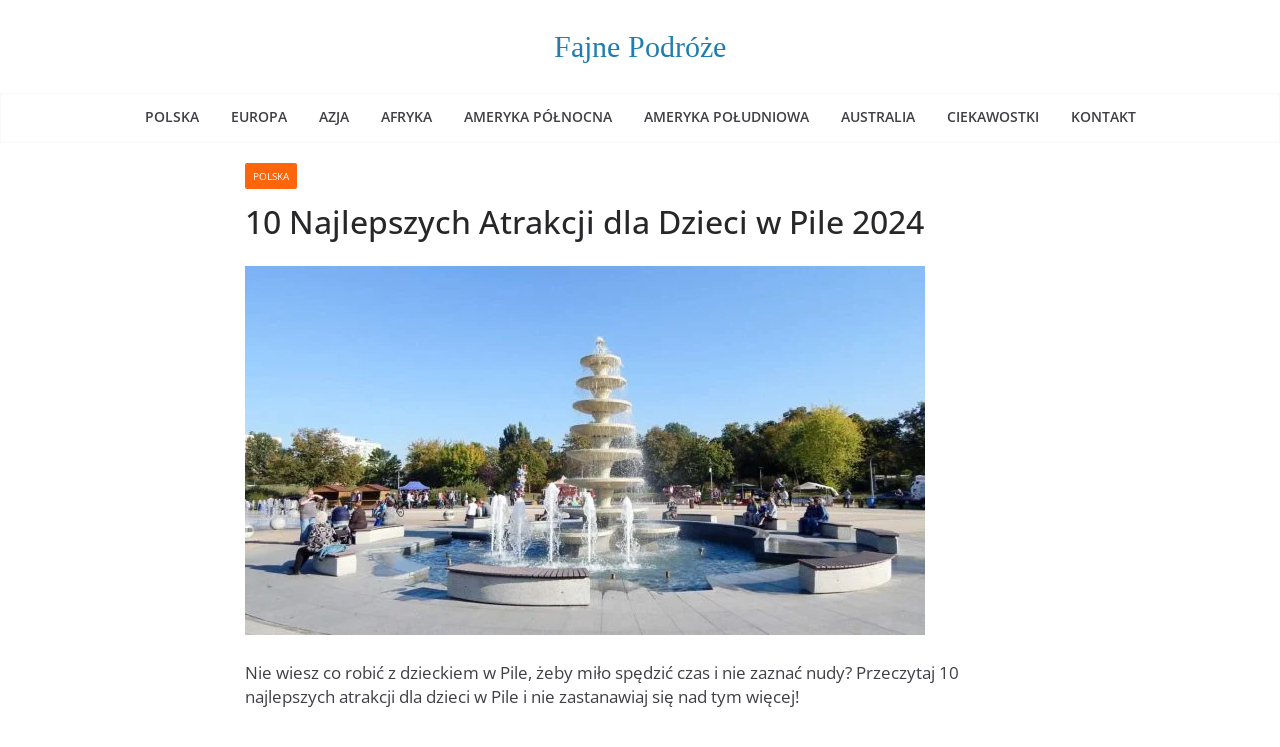

--- FILE ---
content_type: text/html; charset=UTF-8
request_url: https://fajnepodroze.pl/pila-atrakcje-dla-dzieci/
body_size: 12338
content:
<!doctype html><html lang="pl-PL"><head><script data-no-optimize="1">var litespeed_docref=sessionStorage.getItem("litespeed_docref");litespeed_docref&&(Object.defineProperty(document,"referrer",{get:function(){return litespeed_docref}}),sessionStorage.removeItem("litespeed_docref"));</script> <meta charset="UTF-8"/><link data-optimized="2" rel="stylesheet" href="https://fajnepodroze.pl/wp-content/litespeed/css/3c5a6983688bd8e433fa25020f125f2b.css?ver=33ba8" /><meta name="viewport" content="width=device-width, initial-scale=1"><link rel="profile" href="https://gmpg.org/xfn/11" /><meta name='robots' content='index, follow, max-image-preview:large, max-snippet:-1, max-video-preview:-1' /><title>10 Najlepszych Atrakcji dla Dzieci w Pile 2024 - Fajne Podróże</title><meta name="description" content="Nie wiesz co robić z dzieckiem w Pile, żeby miło spędzić czas? Sprawdź 10 najlepszych atrakcji dla dzieci w Pile i nie zastanawiaj się nad tym więcej!" /><link rel="canonical" href="https://fajnepodroze.pl/pila-atrakcje-dla-dzieci/" /><meta property="og:locale" content="pl_PL" /><meta property="og:type" content="article" /><meta property="og:title" content="10 Najlepszych Atrakcji dla Dzieci w Pile 2024 - Fajne Podróże" /><meta property="og:description" content="Nie wiesz co robić z dzieckiem w Pile, żeby miło spędzić czas? Sprawdź 10 najlepszych atrakcji dla dzieci w Pile i nie zastanawiaj się nad tym więcej!" /><meta property="og:url" content="https://fajnepodroze.pl/pila-atrakcje-dla-dzieci/" /><meta property="og:site_name" content="Fajne Podróże" /><meta property="article:publisher" content="https://www.facebook.com/fajnepodrozepl/" /><meta property="article:published_time" content="2023-01-25T02:47:29+00:00" /><meta property="article:modified_time" content="2024-02-17T20:40:18+00:00" /><meta property="og:image" content="https://fajnepodroze.pl/wp-content/uploads/2019/05/fontanna.jpg" /><meta property="og:image:width" content="1280" /><meta property="og:image:height" content="695" /><meta property="og:image:type" content="image/jpeg" /><meta name="author" content="fajnepodroze" /><meta name="twitter:card" content="summary_large_image" /><meta name="twitter:creator" content="@fajnepodrozepl" /><meta name="twitter:site" content="@fajnepodrozepl" /><meta name="twitter:label1" content="Napisane przez" /><meta name="twitter:data1" content="fajnepodroze" /><meta name="twitter:label2" content="Szacowany czas czytania" /><meta name="twitter:data2" content="6 minut" /> <script type="application/ld+json" class="yoast-schema-graph">{"@context":"https://schema.org","@graph":[{"@type":"Article","@id":"https://fajnepodroze.pl/pila-atrakcje-dla-dzieci/#article","isPartOf":{"@id":"https://fajnepodroze.pl/pila-atrakcje-dla-dzieci/"},"author":{"name":"fajnepodroze","@id":"https://fajnepodroze.pl/#/schema/person/2c2a1eb32c0b96b2f9b08521341bd79b"},"headline":"10 Najlepszych Atrakcji dla Dzieci w Pile 2024","datePublished":"2023-01-25T02:47:29+00:00","dateModified":"2024-02-17T20:40:18+00:00","mainEntityOfPage":{"@id":"https://fajnepodroze.pl/pila-atrakcje-dla-dzieci/"},"wordCount":1068,"commentCount":0,"publisher":{"@id":"https://fajnepodroze.pl/#organization"},"image":{"@id":"https://fajnepodroze.pl/pila-atrakcje-dla-dzieci/#primaryimage"},"thumbnailUrl":"https://fajnepodroze.pl/wp-content/uploads/2019/05/fontanna.jpg","keywords":["Piła"],"articleSection":["Polska"],"inLanguage":"pl-PL","potentialAction":[{"@type":"CommentAction","name":"Comment","target":["https://fajnepodroze.pl/pila-atrakcje-dla-dzieci/#respond"]}]},{"@type":"WebPage","@id":"https://fajnepodroze.pl/pila-atrakcje-dla-dzieci/","url":"https://fajnepodroze.pl/pila-atrakcje-dla-dzieci/","name":"10 Najlepszych Atrakcji dla Dzieci w Pile 2024 - Fajne Podróże","isPartOf":{"@id":"https://fajnepodroze.pl/#website"},"primaryImageOfPage":{"@id":"https://fajnepodroze.pl/pila-atrakcje-dla-dzieci/#primaryimage"},"image":{"@id":"https://fajnepodroze.pl/pila-atrakcje-dla-dzieci/#primaryimage"},"thumbnailUrl":"https://fajnepodroze.pl/wp-content/uploads/2019/05/fontanna.jpg","datePublished":"2023-01-25T02:47:29+00:00","dateModified":"2024-02-17T20:40:18+00:00","description":"Nie wiesz co robić z dzieckiem w Pile, żeby miło spędzić czas? Sprawdź 10 najlepszych atrakcji dla dzieci w Pile i nie zastanawiaj się nad tym więcej!","breadcrumb":{"@id":"https://fajnepodroze.pl/pila-atrakcje-dla-dzieci/#breadcrumb"},"inLanguage":"pl-PL","potentialAction":[{"@type":"ReadAction","target":["https://fajnepodroze.pl/pila-atrakcje-dla-dzieci/"]}]},{"@type":"ImageObject","inLanguage":"pl-PL","@id":"https://fajnepodroze.pl/pila-atrakcje-dla-dzieci/#primaryimage","url":"https://fajnepodroze.pl/wp-content/uploads/2019/05/fontanna.jpg","contentUrl":"https://fajnepodroze.pl/wp-content/uploads/2019/05/fontanna.jpg","width":1280,"height":695,"caption":"fontanna w Pile"},{"@type":"BreadcrumbList","@id":"https://fajnepodroze.pl/pila-atrakcje-dla-dzieci/#breadcrumb","itemListElement":[{"@type":"ListItem","position":1,"name":"Home","item":"https://fajnepodroze.pl/"},{"@type":"ListItem","position":2,"name":"Polska","item":"https://fajnepodroze.pl/temat/polska/"},{"@type":"ListItem","position":3,"name":"10 Najlepszych Atrakcji dla Dzieci w Pile 2024"}]},{"@type":"WebSite","@id":"https://fajnepodroze.pl/#website","url":"https://fajnepodroze.pl/","name":"Fajne Podróże","description":"atrakcje, restauracje, ciekawostki, atrakcje dla dzieci","publisher":{"@id":"https://fajnepodroze.pl/#organization"},"potentialAction":[{"@type":"SearchAction","target":{"@type":"EntryPoint","urlTemplate":"https://fajnepodroze.pl/?s={search_term_string}"},"query-input":"required name=search_term_string"}],"inLanguage":"pl-PL"},{"@type":"Organization","@id":"https://fajnepodroze.pl/#organization","name":"FajnePodroze.pl","url":"https://fajnepodroze.pl/","logo":{"@type":"ImageObject","inLanguage":"pl-PL","@id":"https://fajnepodroze.pl/#/schema/logo/image/","url":"","contentUrl":"","caption":"FajnePodroze.pl"},"image":{"@id":"https://fajnepodroze.pl/#/schema/logo/image/"},"sameAs":["https://www.facebook.com/fajnepodrozepl/","https://x.com/fajnepodrozepl","https://www.instagram.com/fajnepodroze.pl/","https://www.youtube.com/Fajnepodrozepl"]},{"@type":"Person","@id":"https://fajnepodroze.pl/#/schema/person/2c2a1eb32c0b96b2f9b08521341bd79b","name":"fajnepodroze"}]}</script> <link rel='dns-prefetch' href='//fonts.googleapis.com' /><link rel="alternate" type="application/rss+xml" title="Fajne Podróże &raquo; Kanał z wpisami" href="https://fajnepodroze.pl/feed/" /><link rel="alternate" type="application/rss+xml" title="Fajne Podróże &raquo; Kanał z komentarzami" href="https://fajnepodroze.pl/comments/feed/" /> <script type="litespeed/javascript" data-src="https://fajnepodroze.pl/wp-includes/js/jquery/jquery.min.js" id="jquery-core-js"></script> <!--[if lte IE 8]> <script type="text/javascript" src="https://fajnepodroze.pl/wp-content/themes/colormag-pro2/assets/js/html5shiv.min.js" id="html5-js"></script> <![endif]--><link rel="https://api.w.org/" href="https://fajnepodroze.pl/wp-json/" /><link rel="alternate" type="application/json" href="https://fajnepodroze.pl/wp-json/wp/v2/posts/14589" /><link rel="EditURI" type="application/rsd+xml" title="RSD" href="https://fajnepodroze.pl/xmlrpc.php?rsd" /><meta name="generator" content="WordPress 6.5.7" /><link rel='shortlink' href='https://fajnepodroze.pl/?p=14589' /><link rel="alternate" type="application/json+oembed" href="https://fajnepodroze.pl/wp-json/oembed/1.0/embed?url=https%3A%2F%2Ffajnepodroze.pl%2Fpila-atrakcje-dla-dzieci%2F" /><link rel="alternate" type="text/xml+oembed" href="https://fajnepodroze.pl/wp-json/oembed/1.0/embed?url=https%3A%2F%2Ffajnepodroze.pl%2Fpila-atrakcje-dla-dzieci%2F&#038;format=xml" /><link rel="icon" href="https://fajnepodroze.pl/wp-content/uploads/2023/11/cropped-logo-32x32.png" sizes="32x32" /><link rel="icon" href="https://fajnepodroze.pl/wp-content/uploads/2023/11/cropped-logo-192x192.png" sizes="192x192" /><link rel="apple-touch-icon" href="https://fajnepodroze.pl/wp-content/uploads/2023/11/cropped-logo-180x180.png" /><meta name="msapplication-TileImage" content="https://fajnepodroze.pl/wp-content/uploads/2023/11/cropped-logo-270x270.png" /> <script data-ad-client="ca-pub-2395509462179980" type="litespeed/javascript" data-src="https://pagead2.googlesyndication.com/pagead/js/adsbygoogle.js"></script> <script type="litespeed/javascript" data-src="https://www.googletagmanager.com/gtag/js?id=UA-85728245-1"></script><script type="litespeed/javascript">window.dataLayer=window.dataLayer||[];function gtag(){dataLayer.push(arguments)}gtag('js',new Date());gtag('config','UA-85728245-1')</script> </head><body class="post-template-default single single-post postid-14589 single-format-standard wp-embed-responsive cm-header-layout-2 adv-style-1 no-sidebar wide"><div id="page" class="hfeed site">
<a class="skip-link screen-reader-text" href="#main">Skip to content</a><header id="cm-masthead" class="cm-header cm-layout-2 cm-layout-2-style-1"><div class="cm-main-header"><div id="cm-header-1" class="cm-header-1"><div class="cm-container"><div class="cm-row"><div class="cm-header-col-1"><div id="cm-site-branding" class="cm-site-branding"></div><div id="cm-site-info" class=""><h3 class="cm-site-title">
<a href="https://fajnepodroze.pl/" title="Fajne Podróże" rel="home">Fajne Podróże</a></h3></div></div><div class="cm-header-col-2"></div></div></div></div><div id="cm-header-2" class="cm-header-2"><nav id="cm-primary-nav" class="cm-primary-nav"><div class="cm-container"><div class="cm-row"><p class="cm-menu-toggle" aria-expanded="false">
<svg class="cm-icon cm-icon--bars" xmlns="http://www.w3.org/2000/svg" viewBox="0 0 24 24"><path d="M21 19H3a1 1 0 0 1 0-2h18a1 1 0 0 1 0 2Zm0-6H3a1 1 0 0 1 0-2h18a1 1 0 0 1 0 2Zm0-6H3a1 1 0 0 1 0-2h18a1 1 0 0 1 0 2Z"></path></svg>						<svg class="cm-icon cm-icon--x-mark" xmlns="http://www.w3.org/2000/svg" viewBox="0 0 24 24"><path d="m13.4 12 8.3-8.3c.4-.4.4-1 0-1.4s-1-.4-1.4 0L12 10.6 3.7 2.3c-.4-.4-1-.4-1.4 0s-.4 1 0 1.4l8.3 8.3-8.3 8.3c-.4.4-.4 1 0 1.4.2.2.4.3.7.3s.5-.1.7-.3l8.3-8.3 8.3 8.3c.2.2.5.3.7.3s.5-.1.7-.3c.4-.4.4-1 0-1.4L13.4 12z"></path></svg></p><div class="cm-menu-primary-container"><ul id="menu-menu-2" class="menu"><li id="menu-item-56523" class="menu-item menu-item-type-taxonomy menu-item-object-category current-post-ancestor current-menu-parent current-post-parent menu-item-56523"><a href="https://fajnepodroze.pl/temat/polska/">Polska</a></li><li id="menu-item-56522" class="menu-item menu-item-type-taxonomy menu-item-object-category menu-item-56522"><a href="https://fajnepodroze.pl/temat/europa/">Europa</a></li><li id="menu-item-56520" class="menu-item menu-item-type-taxonomy menu-item-object-category menu-item-56520"><a href="https://fajnepodroze.pl/temat/azja/">Azja</a></li><li id="menu-item-56516" class="menu-item menu-item-type-taxonomy menu-item-object-category menu-item-56516"><a href="https://fajnepodroze.pl/temat/afryka/">Afryka</a></li><li id="menu-item-56517" class="menu-item menu-item-type-taxonomy menu-item-object-category menu-item-56517"><a href="https://fajnepodroze.pl/temat/ameryka-polnocna/">Ameryka Północna</a></li><li id="menu-item-56518" class="menu-item menu-item-type-taxonomy menu-item-object-category menu-item-56518"><a href="https://fajnepodroze.pl/temat/ameryka-poludniowa/">Ameryka Południowa</a></li><li id="menu-item-56519" class="menu-item menu-item-type-taxonomy menu-item-object-category menu-item-56519"><a href="https://fajnepodroze.pl/temat/australia-i-oceania/">Australia</a></li><li id="menu-item-56521" class="menu-item menu-item-type-taxonomy menu-item-object-category menu-item-56521"><a href="https://fajnepodroze.pl/temat/ciekawostki/">Ciekawostki</a></li><li id="menu-item-56525" class="menu-item menu-item-type-post_type menu-item-object-page menu-item-56525"><a href="https://fajnepodroze.pl/kontakt/">Kontakt</a></li></ul></div></div></div></nav></div></div></header><div id="cm-content" class="cm-content"><div class="cm-container"><div class="cm-row"><div id="cm-primary" class="cm-primary"><div class="cm-posts" class="clearfix"><article id="post-14589" class="post-14589 post type-post status-publish format-standard has-post-thumbnail hentry category-polska tag-pila"><div class="cm-post-content"><div class="cm-entry-header-meta"><div class="cm-post-categories"><a href="https://fajnepodroze.pl/temat/polska/"  rel="category tag">Polska</a></div></div><header class="cm-entry-header"><h1 class="cm-entry-title">
10 Najlepszych Atrakcji dla Dzieci w Pile 2024</h1></header><div class="cm-below-entry-meta "></div><div class="cm-entry-summary"><p><a href="https://fajnepodroze.pl/wp-content/uploads/2019/05/fontanna.jpg"><img data-lazyloaded="1" src="[data-uri]" fetchpriority="high" decoding="async" class="alignnone size-medium wp-image-14712" data-src="https://fajnepodroze.pl/wp-content/uploads/2019/05/fontanna-680x369.jpg" alt="fontanna w Pile" width="680" height="369" data-srcset="https://fajnepodroze.pl/wp-content/uploads/2019/05/fontanna-680x369.jpg 680w, https://fajnepodroze.pl/wp-content/uploads/2019/05/fontanna-420x228.jpg 420w, https://fajnepodroze.pl/wp-content/uploads/2019/05/fontanna-768x417.jpg 768w, https://fajnepodroze.pl/wp-content/uploads/2019/05/fontanna-1200x652.jpg 1200w, https://fajnepodroze.pl/wp-content/uploads/2019/05/fontanna.jpg 1280w" data-sizes="(max-width: 680px) 100vw, 680px" /></a></p><p>Nie wiesz co robić z dzieckiem w Pile, żeby miło spędzić czas i nie zaznać nudy? Przeczytaj 10 najlepszych atrakcji dla dzieci w Pile i nie zastanawiaj się nad tym więcej!</p><h2>1. Jump Extreme – Pilski Park Trampolin</h2><p>Jump Extreme na ul. Warsztatowej to nie tylko 16 trampolin, ale też basen z gąbkami, kosze oraz miejsce gdzie można organizować urodziny. Każdy w zależności od wieku oraz posiadanych umiejętności znajdzie coś dla siebie. To super rozrywka dla dzieci i chwila spokoju dla rodziców, oczywiście, jeśli nie chcą się do nich dołączyć. Po godzinie skakania będą tak wymęczone, że nie będą już miały ochoty broić. Bilet rodzinny to najkorzystniejsza opcja i koszt 20zł.</p><h2>2. Aquapark Piła – strefa basenowa</h2><p>Szykuje się upalny dzień, a Ty zastanawiasz się, co robić z dzieckiem? A może zapowiadają deszcz i tym bardziej nie masz pomysłu na atrakcje dla dzieci? Niezależnie od pogody warto iść do Aquaparku w Pile przy ul. Artura Grottgera 4. Starsze dzieci chętnie skorzystają z basenu rekreacyjnego i sportowego oraz dwie duże zjeżdżalnie, a maluchy z brodzika dla dzieci z mini zjeżdżalnią w kształcie słonika. Całą rodziną można zrelaksować się w wannach whirpool, porwać się nurtowi sztucznej rzek czy pozwolić na dobroczynne działanie biczy wodnych, gejzerów i dysz masujących. Warto również zainteresować się organizowanymi tu feriami dla dzieci oraz zajęciami. Po pobycie w tym miejscu i skorzystaniu z wodnych atrakcji na pewno wrócicie do domu zrelaksowani i wypoczęci.</p><h2>3. Aquapark Piła – lodowisko i tenis</h2><p>Jeśli nie umiesz pływać lub po prostu nie masz ochoty na basen z dziećmi i tak polecamy wizytę w pilskim Aquaparku. Tutejsze lodowisko funkcjonuje sezonowo od listopada do marca w zależności od wysokości temperatur powietrza. Jest wyposażone w wypożyczalnię łyżew i kasków, nie musicie więc kupować swoich. Kolejnym plusem jest to, że lodowisko jest zakryte, można z niego korzystać niezależnie od pogody. W okresie letnim również możecie skorzystać z atrakcji Aquaparku, polecamy tenis ziemny i stołowy. To wspaniała aktywność niezależnie od wieku, dla każdego, kto jest w stanie utrzymać rakietę w ręce.</p><div class='code-block code-block-1' style='margin: 8px 0; clear: both;'><hr><a href="https://store.steampowered.com/app/4114880/Global_Agent/"><img src=https://fajnepodroze.pl/wp-content/uploads/2026/01/global-agent-2.jpg" alt="global agent banner" target="_blank" rel="nofollow noopener"/></a><br><hr></div><h2>4. Jezioro Płotki</h2><p>By zrelaksować się nad jeziorem, wcale nie trzeba jechać na Mazury. Jezioro Płotki leży w bezpośrednim sąsiedztwie Piły i gwarantuje udany wypoczynek. Piaszczysta plaża ze strzeżonym kąpieliskiem, wypożyczalnia sprzętów wodnych, boisko do piłki plażowej, usługi gastronomiczne – to wszystko nie ustępuje najpopularniejszym miejscowościom turystycznym, a czeka na Wasze pociechy tuż za rogiem. Dodatkowo zdradzimy wam, że w pilskim jeziorze dinozaury nie wyginęły. W głębinach kryje się podwodny park jurajski, dostępny w całości dla nurków, a dla dla tych, którzy nie odważą się zejść pod wodę, jeden z dinozaurów wynurza się do połowy raz dziennie.</p><h2>5. Geo Park Linowy</h2><p>To miejsce zgarnia wszystkie najlepsze opinie i nazywane jest najlepszym miejscem do wypoczynku w Pile, nad jeziorem Płotki. Ponad 800 metrów tras zawieszonych na drzewach od 3m do 12m nad ziemią. 5 tras do wyboru sprawia, że nie zabraknie zabawy i adrenaliny nikomu, od najmłodszych po dorosłych. Mini Park Linowy jest odpowiedni dla dzieci już od 3 roku życia. Kolejne ścieżki oznaczone są kolorami, w zależności od stopnia zaawansowania: zielona Ścieżka Pod Reglami, niebieska Ścieżka Nad Reglami, oraz czarna Orla Perć. Na miejscu jest możliwość zjedzenia i relaksu.</p><h2>6. Rzeka Gwda</h2><p>Płynąca przez Piłę rzeka Gwda umożliwia zwolennikom turystyki kajakowej spływy wśród przepastnych lasów. Spływ Gwdą to wyzwanie, z którym poradzi sobie każdy, nawet początkujący kajakarz. Taka aktywność zajmie Wam cały dzień. Często więc spływ zakończony jest ogniskiem i wspólnym pieczeniem kiełbasek. Spływ nie należy jednak do tanich rozrywek. Alternatywą może być rejs tramwajem wodnym „Gordalina”. Za symboliczną opłatą ok. 2 zł możemy wraz z dziećmi podziwiać uroki natury z pokładu statku.</p><h2>7. Skansen w Osieku</h2><p>Graniczący z Piłą skansen to miejsce, w którym wraz dziećmi poznacie kulturę ludową Wielkopolski. Nie martwcie się o nudę w tym miejscu, na pewno jej nie zaznacie. To „żywe muzeum”, czyli takie, które przez doświadczenie obcowania z wybranymi obiektami pomaga wyobrazić sobie warunki życia naszych przodków. W czasie odwiedzin dowiemy się jakie przetwory przygotowywano w tym regionie na zimę, jak robiono masło, a jak kawę zbożową. Zobaczymy sposób wypiekania. Na przełomie maja i czerwca możemy zaś obserwować cały proces wyrobu pieczywa czyli od momentu zbierania zboża, do chwili wyjęcia z pieca pachnącego bochenka. Inne atrakcje to możliwość wypróbowania swoich sił w warsztacie tkackim, oraz liczne organizowane tu imprezy, koncerty i pokazy.</p><h2>8. Imprezy okolicznościowe i kultura</h2><p>W mieście przez cały rok coś się dzieje. Na jarmarku wielkanocnym czy bożonarodzeniowym możecie z dzieckiem podziwiać stragany, zakupić tradycyjne wyroby i podziwiać piękne ozdoby. Piła to ważny ośrodek, który przyciąga przez cały rok ludzi spragnionych atrakcji kulturalnych. Międzynarodowy Festiwal Folklorystyczny „Bukowińskie Spotkania”, Music Festival &amp; Master Class, Festiwal Teatrów Tańca, Noc muzeów, Zawody Balonowe, Piłę na skrzyżowaniu kultur, koncerty muzyki klasycznej i rozrywkowe – to tylko wybrane imprezy organizowane w mieście, na które możecie iść całą rodziną.</p><h2>9. Teatr i kino dla dzieci</h2><p>Fabryka Emocji – za takim hasłem kryje się Regionalne Centrum Kultury w Pile. Przedstawienia teatralne i kinowe specjalnie z myślą o dzieciach uczą, bawią i rozwijają wyobraźnię. Czasem warto zapoznać się z repertuarem i odejść od telewizora. Wspólne wyjście na pewno będzie miłym i pouczającym sposobem spędzenia popołudnia.</p><h2>10. Młodzieżowy Dom Kultury „Iskra”</h2><p>Mieszkając w Pile i okolicy koniecznie wybierz się z dziećmi do Domu Kultury i wybierz dla nich zajęcia odpowiadające ich zainteresowaniom. Mimo, że w nazwie występuje słowo „młodzieżowy”, zajęcia są dostosowane również dla dzieci. Pracownia plastyczna, muzyczna, teatralna, klub literacki, szachowy czy akrobatyka sportowa. To duży wybór, prawda?</p><div class='code-block code-block-2' style='margin: 8px 0; clear: both;'> <script type="litespeed/javascript" data-src="https://pagead2.googlesyndication.com/pagead/js/adsbygoogle.js?client=ca-pub-2395509462179980"
     crossorigin="anonymous"></script> 
<ins class="adsbygoogle"
style="display:block"
data-ad-client="ca-pub-2395509462179980"
data-ad-slot="3030844443"
data-ad-format="auto"
data-full-width-responsive="true"></ins> <script type="litespeed/javascript">(adsbygoogle=window.adsbygoogle||[]).push({})</script></div></div></div></article></div><div class="related-posts-wrapper style-2"><h3 class="related-posts-main-title">
<i class="fa fa-thumbs-up"></i><span>Może cię zainteresować:</span></h3><div class="related-posts "><div class="single-related-posts"><div class="related-posts-thumbnail">
<a href="https://fajnepodroze.pl/sopot-restauracje/" title="12 Najlepszych Restauracji w Sopocie w 2024">
<img data-lazyloaded="1" src="[data-uri]" width="390" height="205" data-src="https://fajnepodroze.pl/wp-content/uploads/2023/02/rumman-amin-nKs-oXRGGEg-unsplash-390x205.jpg.webp" class="attachment-colormag-featured-post-medium size-colormag-featured-post-medium wp-post-image" alt="" decoding="async" />							</a></div><div class="cm-post-content"><h3 class="cm-entry-title">
<a href="https://fajnepodroze.pl/sopot-restauracje/" rel="bookmark" title="12 Najlepszych Restauracji w Sopocie w 2024">
12 Najlepszych Restauracji w Sopocie w 2024							</a></h3><div class="cm-below-entry-meta "></div><div class="cm-entry-summary"><p>W Sopocie jest dużo dobrych restauracji dla tych, co lubią różne kuchnie z całego świata. Oto najlepsze restauracje w Sopocie, w których można dobrze zjeść.</p></div></div></div><div class="single-related-posts"><div class="related-posts-thumbnail">
<a href="https://fajnepodroze.pl/najlepsze-trasy-rowerowe-w-beskidzie-zywieckim/" title="Najlepsze trasy rowerowe w Beskidzie Żywieckim">
<img data-lazyloaded="1" src="[data-uri]" width="390" height="205" data-src="https://fajnepodroze.pl/wp-content/uploads/2022/07/andrei-castanha-eOsY4sO0bD8-unsplash-min-390x205.jpg" class="attachment-colormag-featured-post-medium size-colormag-featured-post-medium wp-post-image" alt="trasy rowerowe beskid żywiecki" decoding="async" />							</a></div><div class="cm-post-content"><h3 class="cm-entry-title">
<a href="https://fajnepodroze.pl/najlepsze-trasy-rowerowe-w-beskidzie-zywieckim/" rel="bookmark" title="Najlepsze trasy rowerowe w Beskidzie Żywieckim">
Najlepsze trasy rowerowe w Beskidzie Żywieckim							</a></h3><div class="cm-below-entry-meta "></div><div class="cm-entry-summary"><p>Wypad na rowerowy rajd w górach wydaje Ci się przeznaczony tylko dla zaawansowanych rowerzystów? Nic bardziej mylnego! Nawet jeśli jesteś</p></div></div></div><div class="single-related-posts"><div class="related-posts-thumbnail">
<a href="https://fajnepodroze.pl/wloclawek-atrakcje/" title="19 Najlepszych Atrakcji we Włocławku i Okolicy w 2024 🏰">
<img data-lazyloaded="1" src="[data-uri]" width="390" height="205" data-src="https://fajnepodroze.pl/wp-content/uploads/2019/10/Palac-Bursztynowy-1-390x205.jpg" class="attachment-colormag-featured-post-medium size-colormag-featured-post-medium wp-post-image" alt="Pałac Bursztynowy" decoding="async" />							</a></div><div class="cm-post-content"><h3 class="cm-entry-title">
<a href="https://fajnepodroze.pl/wloclawek-atrakcje/" rel="bookmark" title="19 Najlepszych Atrakcji we Włocławku i Okolicy w 2024 🏰">
19 Najlepszych Atrakcji we Włocławku i Okolicy w 2024 🏰							</a></h3><div class="cm-below-entry-meta "></div><div class="cm-entry-summary"><p>Włocławek należy do jednych z najstarszych miast polski, około X wieku p. n.e. istniała tu osada kultury łużyckiej. Oto najlepsze atrakcje we Włocławku.</p></div></div></div></div></div></div></div></div></div><div class="cm-footer-bar cm-footer-bar-style-1"><div class="cm-container"><div class="cm-row"><div class="cm-footer-bar-area"><div class="cm-footer-bar__1"></div><div class="cm-footer-bar__2"><p>Fajne Podróże</p><p>Copyright© 2013-2024</p><p>Wszystkie prawa zastrzeżone</p></div></div></div></div></div></footer></div> <script data-no-optimize="1">!function(t,e){"object"==typeof exports&&"undefined"!=typeof module?module.exports=e():"function"==typeof define&&define.amd?define(e):(t="undefined"!=typeof globalThis?globalThis:t||self).LazyLoad=e()}(this,function(){"use strict";function e(){return(e=Object.assign||function(t){for(var e=1;e<arguments.length;e++){var n,a=arguments[e];for(n in a)Object.prototype.hasOwnProperty.call(a,n)&&(t[n]=a[n])}return t}).apply(this,arguments)}function i(t){return e({},it,t)}function o(t,e){var n,a="LazyLoad::Initialized",i=new t(e);try{n=new CustomEvent(a,{detail:{instance:i}})}catch(t){(n=document.createEvent("CustomEvent")).initCustomEvent(a,!1,!1,{instance:i})}window.dispatchEvent(n)}function l(t,e){return t.getAttribute(gt+e)}function c(t){return l(t,bt)}function s(t,e){return function(t,e,n){e=gt+e;null!==n?t.setAttribute(e,n):t.removeAttribute(e)}(t,bt,e)}function r(t){return s(t,null),0}function u(t){return null===c(t)}function d(t){return c(t)===vt}function f(t,e,n,a){t&&(void 0===a?void 0===n?t(e):t(e,n):t(e,n,a))}function _(t,e){nt?t.classList.add(e):t.className+=(t.className?" ":"")+e}function v(t,e){nt?t.classList.remove(e):t.className=t.className.replace(new RegExp("(^|\\s+)"+e+"(\\s+|$)")," ").replace(/^\s+/,"").replace(/\s+$/,"")}function g(t){return t.llTempImage}function b(t,e){!e||(e=e._observer)&&e.unobserve(t)}function p(t,e){t&&(t.loadingCount+=e)}function h(t,e){t&&(t.toLoadCount=e)}function n(t){for(var e,n=[],a=0;e=t.children[a];a+=1)"SOURCE"===e.tagName&&n.push(e);return n}function m(t,e){(t=t.parentNode)&&"PICTURE"===t.tagName&&n(t).forEach(e)}function a(t,e){n(t).forEach(e)}function E(t){return!!t[st]}function I(t){return t[st]}function y(t){return delete t[st]}function A(e,t){var n;E(e)||(n={},t.forEach(function(t){n[t]=e.getAttribute(t)}),e[st]=n)}function k(a,t){var i;E(a)&&(i=I(a),t.forEach(function(t){var e,n;e=a,(t=i[n=t])?e.setAttribute(n,t):e.removeAttribute(n)}))}function L(t,e,n){_(t,e.class_loading),s(t,ut),n&&(p(n,1),f(e.callback_loading,t,n))}function w(t,e,n){n&&t.setAttribute(e,n)}function x(t,e){w(t,ct,l(t,e.data_sizes)),w(t,rt,l(t,e.data_srcset)),w(t,ot,l(t,e.data_src))}function O(t,e,n){var a=l(t,e.data_bg_multi),i=l(t,e.data_bg_multi_hidpi);(a=at&&i?i:a)&&(t.style.backgroundImage=a,n=n,_(t=t,(e=e).class_applied),s(t,ft),n&&(e.unobserve_completed&&b(t,e),f(e.callback_applied,t,n)))}function N(t,e){!e||0<e.loadingCount||0<e.toLoadCount||f(t.callback_finish,e)}function C(t,e,n){t.addEventListener(e,n),t.llEvLisnrs[e]=n}function M(t){return!!t.llEvLisnrs}function z(t){if(M(t)){var e,n,a=t.llEvLisnrs;for(e in a){var i=a[e];n=e,i=i,t.removeEventListener(n,i)}delete t.llEvLisnrs}}function R(t,e,n){var a;delete t.llTempImage,p(n,-1),(a=n)&&--a.toLoadCount,v(t,e.class_loading),e.unobserve_completed&&b(t,n)}function T(o,r,c){var l=g(o)||o;M(l)||function(t,e,n){M(t)||(t.llEvLisnrs={});var a="VIDEO"===t.tagName?"loadeddata":"load";C(t,a,e),C(t,"error",n)}(l,function(t){var e,n,a,i;n=r,a=c,i=d(e=o),R(e,n,a),_(e,n.class_loaded),s(e,dt),f(n.callback_loaded,e,a),i||N(n,a),z(l)},function(t){var e,n,a,i;n=r,a=c,i=d(e=o),R(e,n,a),_(e,n.class_error),s(e,_t),f(n.callback_error,e,a),i||N(n,a),z(l)})}function G(t,e,n){var a,i,o,r,c;t.llTempImage=document.createElement("IMG"),T(t,e,n),E(c=t)||(c[st]={backgroundImage:c.style.backgroundImage}),o=n,r=l(a=t,(i=e).data_bg),c=l(a,i.data_bg_hidpi),(r=at&&c?c:r)&&(a.style.backgroundImage='url("'.concat(r,'")'),g(a).setAttribute(ot,r),L(a,i,o)),O(t,e,n)}function D(t,e,n){var a;T(t,e,n),a=e,e=n,(t=It[(n=t).tagName])&&(t(n,a),L(n,a,e))}function V(t,e,n){var a;a=t,(-1<yt.indexOf(a.tagName)?D:G)(t,e,n)}function F(t,e,n){var a;t.setAttribute("loading","lazy"),T(t,e,n),a=e,(e=It[(n=t).tagName])&&e(n,a),s(t,vt)}function j(t){t.removeAttribute(ot),t.removeAttribute(rt),t.removeAttribute(ct)}function P(t){m(t,function(t){k(t,Et)}),k(t,Et)}function S(t){var e;(e=At[t.tagName])?e(t):E(e=t)&&(t=I(e),e.style.backgroundImage=t.backgroundImage)}function U(t,e){var n;S(t),n=e,u(e=t)||d(e)||(v(e,n.class_entered),v(e,n.class_exited),v(e,n.class_applied),v(e,n.class_loading),v(e,n.class_loaded),v(e,n.class_error)),r(t),y(t)}function $(t,e,n,a){var i;n.cancel_on_exit&&(c(t)!==ut||"IMG"===t.tagName&&(z(t),m(i=t,function(t){j(t)}),j(i),P(t),v(t,n.class_loading),p(a,-1),r(t),f(n.callback_cancel,t,e,a)))}function q(t,e,n,a){var i,o,r=(o=t,0<=pt.indexOf(c(o)));s(t,"entered"),_(t,n.class_entered),v(t,n.class_exited),i=t,o=a,n.unobserve_entered&&b(i,o),f(n.callback_enter,t,e,a),r||V(t,n,a)}function H(t){return t.use_native&&"loading"in HTMLImageElement.prototype}function B(t,i,o){t.forEach(function(t){return(a=t).isIntersecting||0<a.intersectionRatio?q(t.target,t,i,o):(e=t.target,n=t,a=i,t=o,void(u(e)||(_(e,a.class_exited),$(e,n,a,t),f(a.callback_exit,e,n,t))));var e,n,a})}function J(e,n){var t;et&&!H(e)&&(n._observer=new IntersectionObserver(function(t){B(t,e,n)},{root:(t=e).container===document?null:t.container,rootMargin:t.thresholds||t.threshold+"px"}))}function K(t){return Array.prototype.slice.call(t)}function Q(t){return t.container.querySelectorAll(t.elements_selector)}function W(t){return c(t)===_t}function X(t,e){return e=t||Q(e),K(e).filter(u)}function Y(e,t){var n;(n=Q(e),K(n).filter(W)).forEach(function(t){v(t,e.class_error),r(t)}),t.update()}function t(t,e){var n,a,t=i(t);this._settings=t,this.loadingCount=0,J(t,this),n=t,a=this,Z&&window.addEventListener("online",function(){Y(n,a)}),this.update(e)}var Z="undefined"!=typeof window,tt=Z&&!("onscroll"in window)||"undefined"!=typeof navigator&&/(gle|ing|ro)bot|crawl|spider/i.test(navigator.userAgent),et=Z&&"IntersectionObserver"in window,nt=Z&&"classList"in document.createElement("p"),at=Z&&1<window.devicePixelRatio,it={elements_selector:".lazy",container:tt||Z?document:null,threshold:300,thresholds:null,data_src:"src",data_srcset:"srcset",data_sizes:"sizes",data_bg:"bg",data_bg_hidpi:"bg-hidpi",data_bg_multi:"bg-multi",data_bg_multi_hidpi:"bg-multi-hidpi",data_poster:"poster",class_applied:"applied",class_loading:"litespeed-loading",class_loaded:"litespeed-loaded",class_error:"error",class_entered:"entered",class_exited:"exited",unobserve_completed:!0,unobserve_entered:!1,cancel_on_exit:!0,callback_enter:null,callback_exit:null,callback_applied:null,callback_loading:null,callback_loaded:null,callback_error:null,callback_finish:null,callback_cancel:null,use_native:!1},ot="src",rt="srcset",ct="sizes",lt="poster",st="llOriginalAttrs",ut="loading",dt="loaded",ft="applied",_t="error",vt="native",gt="data-",bt="ll-status",pt=[ut,dt,ft,_t],ht=[ot],mt=[ot,lt],Et=[ot,rt,ct],It={IMG:function(t,e){m(t,function(t){A(t,Et),x(t,e)}),A(t,Et),x(t,e)},IFRAME:function(t,e){A(t,ht),w(t,ot,l(t,e.data_src))},VIDEO:function(t,e){a(t,function(t){A(t,ht),w(t,ot,l(t,e.data_src))}),A(t,mt),w(t,lt,l(t,e.data_poster)),w(t,ot,l(t,e.data_src)),t.load()}},yt=["IMG","IFRAME","VIDEO"],At={IMG:P,IFRAME:function(t){k(t,ht)},VIDEO:function(t){a(t,function(t){k(t,ht)}),k(t,mt),t.load()}},kt=["IMG","IFRAME","VIDEO"];return t.prototype={update:function(t){var e,n,a,i=this._settings,o=X(t,i);{if(h(this,o.length),!tt&&et)return H(i)?(e=i,n=this,o.forEach(function(t){-1!==kt.indexOf(t.tagName)&&F(t,e,n)}),void h(n,0)):(t=this._observer,i=o,t.disconnect(),a=t,void i.forEach(function(t){a.observe(t)}));this.loadAll(o)}},destroy:function(){this._observer&&this._observer.disconnect(),Q(this._settings).forEach(function(t){y(t)}),delete this._observer,delete this._settings,delete this.loadingCount,delete this.toLoadCount},loadAll:function(t){var e=this,n=this._settings;X(t,n).forEach(function(t){b(t,e),V(t,n,e)})},restoreAll:function(){var e=this._settings;Q(e).forEach(function(t){U(t,e)})}},t.load=function(t,e){e=i(e);V(t,e)},t.resetStatus=function(t){r(t)},Z&&function(t,e){if(e)if(e.length)for(var n,a=0;n=e[a];a+=1)o(t,n);else o(t,e)}(t,window.lazyLoadOptions),t});!function(e,t){"use strict";function a(){t.body.classList.add("litespeed_lazyloaded")}function n(){console.log("[LiteSpeed] Start Lazy Load Images"),d=new LazyLoad({elements_selector:"[data-lazyloaded]",callback_finish:a}),o=function(){d.update()},e.MutationObserver&&new MutationObserver(o).observe(t.documentElement,{childList:!0,subtree:!0,attributes:!0})}var d,o;e.addEventListener?e.addEventListener("load",n,!1):e.attachEvent("onload",n)}(window,document);</script><script data-no-optimize="1">var litespeed_vary=document.cookie.replace(/(?:(?:^|.*;\s*)_lscache_vary\s*\=\s*([^;]*).*$)|^.*$/,"");litespeed_vary||fetch("/wp-content/plugins/litespeed-cache/guest.vary.php",{method:"POST",cache:"no-cache",redirect:"follow"}).then(e=>e.json()).then(e=>{console.log(e),e.hasOwnProperty("reload")&&"yes"==e.reload&&(sessionStorage.setItem("litespeed_docref",document.referrer),window.location.reload(!0))});</script><script data-optimized="1" type="litespeed/javascript" data-src="https://fajnepodroze.pl/wp-content/litespeed/js/69d42db41795bc2f59e87e98dfafd484.js?ver=33ba8"></script><script>const litespeed_ui_events=["mouseover","click","keydown","wheel","touchmove","touchstart"];var urlCreator=window.URL||window.webkitURL;function litespeed_load_delayed_js_force(){console.log("[LiteSpeed] Start Load JS Delayed"),litespeed_ui_events.forEach(e=>{window.removeEventListener(e,litespeed_load_delayed_js_force,{passive:!0})}),document.querySelectorAll("iframe[data-litespeed-src]").forEach(e=>{e.setAttribute("src",e.getAttribute("data-litespeed-src"))}),"loading"==document.readyState?window.addEventListener("DOMContentLoaded",litespeed_load_delayed_js):litespeed_load_delayed_js()}litespeed_ui_events.forEach(e=>{window.addEventListener(e,litespeed_load_delayed_js_force,{passive:!0})});async function litespeed_load_delayed_js(){let t=[];for(var d in document.querySelectorAll('script[type="litespeed/javascript"]').forEach(e=>{t.push(e)}),t)await new Promise(e=>litespeed_load_one(t[d],e));document.dispatchEvent(new Event("DOMContentLiteSpeedLoaded")),window.dispatchEvent(new Event("DOMContentLiteSpeedLoaded"))}function litespeed_load_one(t,e){console.log("[LiteSpeed] Load ",t);var d=document.createElement("script");d.addEventListener("load",e),d.addEventListener("error",e),t.getAttributeNames().forEach(e=>{"type"!=e&&d.setAttribute("data-src"==e?"src":e,t.getAttribute(e))});let a=!(d.type="text/javascript");!d.src&&t.textContent&&(d.src=litespeed_inline2src(t.textContent),a=!0),t.after(d),t.remove(),a&&e()}function litespeed_inline2src(t){try{var d=urlCreator.createObjectURL(new Blob([t.replace(/^(?:<!--)?(.*?)(?:-->)?$/gm,"$1")],{type:"text/javascript"}))}catch(e){d="data:text/javascript;base64,"+btoa(t.replace(/^(?:<!--)?(.*?)(?:-->)?$/gm,"$1"))}return d}</script><script defer src="https://static.cloudflareinsights.com/beacon.min.js/vcd15cbe7772f49c399c6a5babf22c1241717689176015" integrity="sha512-ZpsOmlRQV6y907TI0dKBHq9Md29nnaEIPlkf84rnaERnq6zvWvPUqr2ft8M1aS28oN72PdrCzSjY4U6VaAw1EQ==" data-cf-beacon='{"version":"2024.11.0","token":"cdfdffde0909481a82e0dde9baa22321","r":1,"server_timing":{"name":{"cfCacheStatus":true,"cfEdge":true,"cfExtPri":true,"cfL4":true,"cfOrigin":true,"cfSpeedBrain":true},"location_startswith":null}}' crossorigin="anonymous"></script>
</body></html>
<!-- Page optimized by LiteSpeed Cache @2026-01-25 10:34:09 -->

<!-- Page supported by LiteSpeed Cache 6.5.1 on 2026-01-25 10:34:09 -->
<!-- Guest Mode -->
<!-- QUIC.cloud CCSS in queue -->
<!-- QUIC.cloud UCSS in queue -->